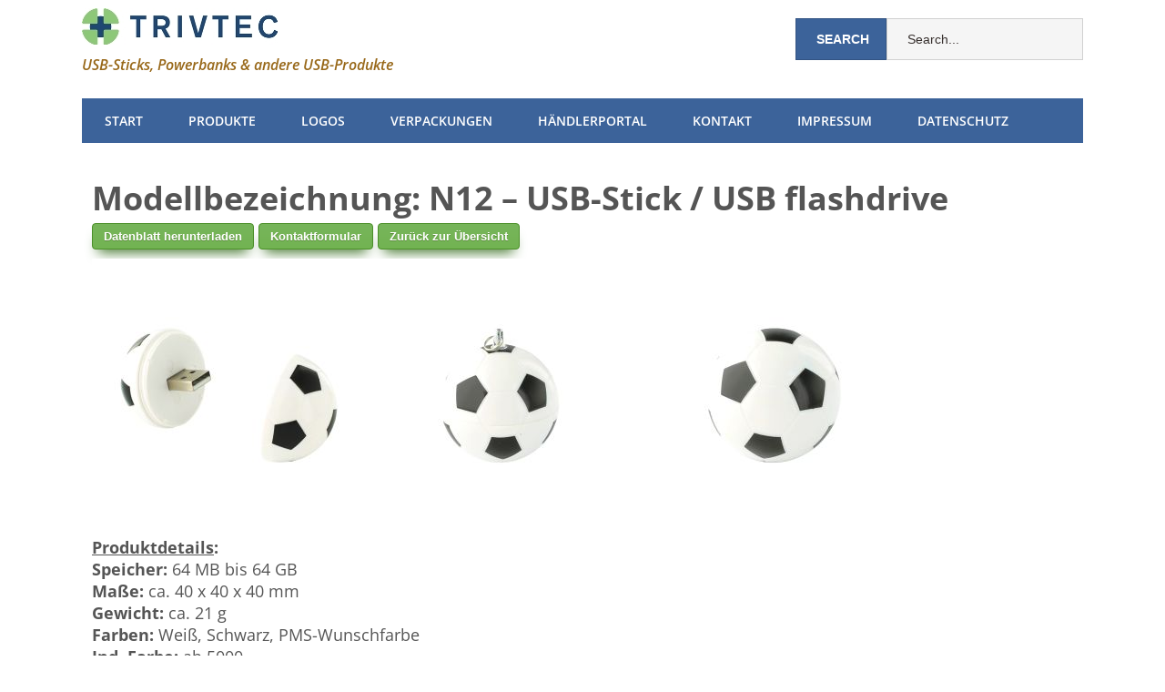

--- FILE ---
content_type: text/html; charset=UTF-8
request_url: https://trivtec-shop.de/portfolio/n12-usb-stick/
body_size: 14359
content:
<!DOCTYPE html>
<!--[if lt IE 7 ]><html class="ie ie6"> <![endif]-->
<!--[if IE 7 ]><html class="ie ie7"> <![endif]-->
<!--[if IE 8 ]><html class="ie ie8"> <![endif]-->
<!--[if IE 9 ]><html class="ie ie9"> <![endif]-->
<!--[if (gte IE 9)|!(IE)]><!--><html><!--<![endif]-->
	<head>
		<meta name='robots' content='index, follow, max-image-preview:large, max-snippet:-1, max-video-preview:-1' />
	<style>img:is([sizes="auto" i], [sizes^="auto," i]) { contain-intrinsic-size: 3000px 1500px }</style>
			<meta charset="UTF-8" />
		<meta name="viewport" content="width=device-width, initial-scale=1.0, maximum-scale=1.0, user-scalable=no" />
	
	<!-- This site is optimized with the Yoast SEO plugin v26.3 - https://yoast.com/wordpress/plugins/seo/ -->
	<title>N12 USB-Stick - TRIVTEC GmbH</title>
	<link rel="canonical" href="https://trivtec-shop.de/portfolio/n12-usb-stick/" />
	<meta property="og:locale" content="de_DE" />
	<meta property="og:type" content="article" />
	<meta property="og:title" content="N12 USB-Stick - TRIVTEC GmbH" />
	<meta property="og:description" content="USB-Stick in Fußballform mit abschraubbarer Kappe und Öse zum Befestigen an einem Schlüsselbund. . Ein USB-Stick mit 64 MB bis 64 GB" />
	<meta property="og:url" content="https://trivtec-shop.de/portfolio/n12-usb-stick/" />
	<meta property="og:site_name" content="TRIVTEC GmbH" />
	<meta property="article:modified_time" content="2024-02-19T11:00:01+00:00" />
	<meta property="og:image" content="https://trivtec-shop.de/wp-content/uploads/2024/02/N12-2-1_300x300_mini.jpg" />
	<meta property="og:image:width" content="300" />
	<meta property="og:image:height" content="300" />
	<meta property="og:image:type" content="image/jpeg" />
	<meta name="twitter:label1" content="Geschätzte Lesezeit" />
	<meta name="twitter:data1" content="1 Minute" />
	<script type="application/ld+json" class="yoast-schema-graph">{"@context":"https://schema.org","@graph":[{"@type":"WebPage","@id":"https://trivtec-shop.de/portfolio/n12-usb-stick/","url":"https://trivtec-shop.de/portfolio/n12-usb-stick/","name":"N12 USB-Stick - TRIVTEC GmbH","isPartOf":{"@id":"https://trivtec-shop.de/#website"},"primaryImageOfPage":{"@id":"https://trivtec-shop.de/portfolio/n12-usb-stick/#primaryimage"},"image":{"@id":"https://trivtec-shop.de/portfolio/n12-usb-stick/#primaryimage"},"thumbnailUrl":"https://trivtec-shop.de/wp-content/uploads/2024/02/N12-2-1_300x300_mini.jpg","datePublished":"2024-02-19T11:00:00+00:00","dateModified":"2024-02-19T11:00:01+00:00","breadcrumb":{"@id":"https://trivtec-shop.de/portfolio/n12-usb-stick/#breadcrumb"},"inLanguage":"de","potentialAction":[{"@type":"ReadAction","target":["https://trivtec-shop.de/portfolio/n12-usb-stick/"]}]},{"@type":"ImageObject","inLanguage":"de","@id":"https://trivtec-shop.de/portfolio/n12-usb-stick/#primaryimage","url":"https://trivtec-shop.de/wp-content/uploads/2024/02/N12-2-1_300x300_mini.jpg","contentUrl":"https://trivtec-shop.de/wp-content/uploads/2024/02/N12-2-1_300x300_mini.jpg","width":300,"height":300},{"@type":"BreadcrumbList","@id":"https://trivtec-shop.de/portfolio/n12-usb-stick/#breadcrumb","itemListElement":[{"@type":"ListItem","position":1,"name":"Home","item":"https://trivtec-shop.de/"},{"@type":"ListItem","position":2,"name":"N12 USB-Stick"}]},{"@type":"WebSite","@id":"https://trivtec-shop.de/#website","url":"https://trivtec-shop.de/","name":"TRIVTEC GmbH","description":"USB-Sticks, Powerbanks &amp; andere USB-Produkte","potentialAction":[{"@type":"SearchAction","target":{"@type":"EntryPoint","urlTemplate":"https://trivtec-shop.de/?s={search_term_string}"},"query-input":{"@type":"PropertyValueSpecification","valueRequired":true,"valueName":"search_term_string"}}],"inLanguage":"de"}]}</script>
	<!-- / Yoast SEO plugin. -->



<link rel="alternate" type="application/rss+xml" title="TRIVTEC GmbH &raquo; Feed" href="https://trivtec-shop.de/feed/" />
<link rel="alternate" type="application/rss+xml" title="TRIVTEC GmbH &raquo; Kommentar-Feed" href="https://trivtec-shop.de/comments/feed/" />
<link id='omgf-preload-0' rel='preload' href='//trivtec-shop.de/wp-content/uploads/omgf/open-sans-web-font/open-sans-italic-latin-ext.woff2?ver=1660718917' as='font' type='font/woff2' crossorigin />
<link id='omgf-preload-1' rel='preload' href='//trivtec-shop.de/wp-content/uploads/omgf/open-sans-web-font/open-sans-italic-latin.woff2?ver=1660718917' as='font' type='font/woff2' crossorigin />
<link id='omgf-preload-2' rel='preload' href='//trivtec-shop.de/wp-content/uploads/omgf/open-sans-web-font/open-sans-normal-latin-ext.woff2?ver=1660718917' as='font' type='font/woff2' crossorigin />
<link id='omgf-preload-3' rel='preload' href='//trivtec-shop.de/wp-content/uploads/omgf/open-sans-web-font/open-sans-normal-latin.woff2?ver=1660718917' as='font' type='font/woff2' crossorigin />
<script type="text/javascript">
/* <![CDATA[ */
window._wpemojiSettings = {"baseUrl":"https:\/\/s.w.org\/images\/core\/emoji\/16.0.1\/72x72\/","ext":".png","svgUrl":"https:\/\/s.w.org\/images\/core\/emoji\/16.0.1\/svg\/","svgExt":".svg","source":{"concatemoji":"https:\/\/trivtec-shop.de\/wp-includes\/js\/wp-emoji-release.min.js?ver=6.8.3"}};
/*! This file is auto-generated */
!function(s,n){var o,i,e;function c(e){try{var t={supportTests:e,timestamp:(new Date).valueOf()};sessionStorage.setItem(o,JSON.stringify(t))}catch(e){}}function p(e,t,n){e.clearRect(0,0,e.canvas.width,e.canvas.height),e.fillText(t,0,0);var t=new Uint32Array(e.getImageData(0,0,e.canvas.width,e.canvas.height).data),a=(e.clearRect(0,0,e.canvas.width,e.canvas.height),e.fillText(n,0,0),new Uint32Array(e.getImageData(0,0,e.canvas.width,e.canvas.height).data));return t.every(function(e,t){return e===a[t]})}function u(e,t){e.clearRect(0,0,e.canvas.width,e.canvas.height),e.fillText(t,0,0);for(var n=e.getImageData(16,16,1,1),a=0;a<n.data.length;a++)if(0!==n.data[a])return!1;return!0}function f(e,t,n,a){switch(t){case"flag":return n(e,"\ud83c\udff3\ufe0f\u200d\u26a7\ufe0f","\ud83c\udff3\ufe0f\u200b\u26a7\ufe0f")?!1:!n(e,"\ud83c\udde8\ud83c\uddf6","\ud83c\udde8\u200b\ud83c\uddf6")&&!n(e,"\ud83c\udff4\udb40\udc67\udb40\udc62\udb40\udc65\udb40\udc6e\udb40\udc67\udb40\udc7f","\ud83c\udff4\u200b\udb40\udc67\u200b\udb40\udc62\u200b\udb40\udc65\u200b\udb40\udc6e\u200b\udb40\udc67\u200b\udb40\udc7f");case"emoji":return!a(e,"\ud83e\udedf")}return!1}function g(e,t,n,a){var r="undefined"!=typeof WorkerGlobalScope&&self instanceof WorkerGlobalScope?new OffscreenCanvas(300,150):s.createElement("canvas"),o=r.getContext("2d",{willReadFrequently:!0}),i=(o.textBaseline="top",o.font="600 32px Arial",{});return e.forEach(function(e){i[e]=t(o,e,n,a)}),i}function t(e){var t=s.createElement("script");t.src=e,t.defer=!0,s.head.appendChild(t)}"undefined"!=typeof Promise&&(o="wpEmojiSettingsSupports",i=["flag","emoji"],n.supports={everything:!0,everythingExceptFlag:!0},e=new Promise(function(e){s.addEventListener("DOMContentLoaded",e,{once:!0})}),new Promise(function(t){var n=function(){try{var e=JSON.parse(sessionStorage.getItem(o));if("object"==typeof e&&"number"==typeof e.timestamp&&(new Date).valueOf()<e.timestamp+604800&&"object"==typeof e.supportTests)return e.supportTests}catch(e){}return null}();if(!n){if("undefined"!=typeof Worker&&"undefined"!=typeof OffscreenCanvas&&"undefined"!=typeof URL&&URL.createObjectURL&&"undefined"!=typeof Blob)try{var e="postMessage("+g.toString()+"("+[JSON.stringify(i),f.toString(),p.toString(),u.toString()].join(",")+"));",a=new Blob([e],{type:"text/javascript"}),r=new Worker(URL.createObjectURL(a),{name:"wpTestEmojiSupports"});return void(r.onmessage=function(e){c(n=e.data),r.terminate(),t(n)})}catch(e){}c(n=g(i,f,p,u))}t(n)}).then(function(e){for(var t in e)n.supports[t]=e[t],n.supports.everything=n.supports.everything&&n.supports[t],"flag"!==t&&(n.supports.everythingExceptFlag=n.supports.everythingExceptFlag&&n.supports[t]);n.supports.everythingExceptFlag=n.supports.everythingExceptFlag&&!n.supports.flag,n.DOMReady=!1,n.readyCallback=function(){n.DOMReady=!0}}).then(function(){return e}).then(function(){var e;n.supports.everything||(n.readyCallback(),(e=n.source||{}).concatemoji?t(e.concatemoji):e.wpemoji&&e.twemoji&&(t(e.twemoji),t(e.wpemoji)))}))}((window,document),window._wpemojiSettings);
/* ]]> */
</script>
<style id='wp-emoji-styles-inline-css' type='text/css'>

	img.wp-smiley, img.emoji {
		display: inline !important;
		border: none !important;
		box-shadow: none !important;
		height: 1em !important;
		width: 1em !important;
		margin: 0 0.07em !important;
		vertical-align: -0.1em !important;
		background: none !important;
		padding: 0 !important;
	}
</style>
<link rel='stylesheet' id='wp-block-library-css' href='https://trivtec-shop.de/wp-includes/css/dist/block-library/style.min.css?ver=6.8.3' type='text/css' media='all' />
<style id='classic-theme-styles-inline-css' type='text/css'>
/*! This file is auto-generated */
.wp-block-button__link{color:#fff;background-color:#32373c;border-radius:9999px;box-shadow:none;text-decoration:none;padding:calc(.667em + 2px) calc(1.333em + 2px);font-size:1.125em}.wp-block-file__button{background:#32373c;color:#fff;text-decoration:none}
</style>
<style id='global-styles-inline-css' type='text/css'>
:root{--wp--preset--aspect-ratio--square: 1;--wp--preset--aspect-ratio--4-3: 4/3;--wp--preset--aspect-ratio--3-4: 3/4;--wp--preset--aspect-ratio--3-2: 3/2;--wp--preset--aspect-ratio--2-3: 2/3;--wp--preset--aspect-ratio--16-9: 16/9;--wp--preset--aspect-ratio--9-16: 9/16;--wp--preset--color--black: #000000;--wp--preset--color--cyan-bluish-gray: #abb8c3;--wp--preset--color--white: #ffffff;--wp--preset--color--pale-pink: #f78da7;--wp--preset--color--vivid-red: #cf2e2e;--wp--preset--color--luminous-vivid-orange: #ff6900;--wp--preset--color--luminous-vivid-amber: #fcb900;--wp--preset--color--light-green-cyan: #7bdcb5;--wp--preset--color--vivid-green-cyan: #00d084;--wp--preset--color--pale-cyan-blue: #8ed1fc;--wp--preset--color--vivid-cyan-blue: #0693e3;--wp--preset--color--vivid-purple: #9b51e0;--wp--preset--gradient--vivid-cyan-blue-to-vivid-purple: linear-gradient(135deg,rgba(6,147,227,1) 0%,rgb(155,81,224) 100%);--wp--preset--gradient--light-green-cyan-to-vivid-green-cyan: linear-gradient(135deg,rgb(122,220,180) 0%,rgb(0,208,130) 100%);--wp--preset--gradient--luminous-vivid-amber-to-luminous-vivid-orange: linear-gradient(135deg,rgba(252,185,0,1) 0%,rgba(255,105,0,1) 100%);--wp--preset--gradient--luminous-vivid-orange-to-vivid-red: linear-gradient(135deg,rgba(255,105,0,1) 0%,rgb(207,46,46) 100%);--wp--preset--gradient--very-light-gray-to-cyan-bluish-gray: linear-gradient(135deg,rgb(238,238,238) 0%,rgb(169,184,195) 100%);--wp--preset--gradient--cool-to-warm-spectrum: linear-gradient(135deg,rgb(74,234,220) 0%,rgb(151,120,209) 20%,rgb(207,42,186) 40%,rgb(238,44,130) 60%,rgb(251,105,98) 80%,rgb(254,248,76) 100%);--wp--preset--gradient--blush-light-purple: linear-gradient(135deg,rgb(255,206,236) 0%,rgb(152,150,240) 100%);--wp--preset--gradient--blush-bordeaux: linear-gradient(135deg,rgb(254,205,165) 0%,rgb(254,45,45) 50%,rgb(107,0,62) 100%);--wp--preset--gradient--luminous-dusk: linear-gradient(135deg,rgb(255,203,112) 0%,rgb(199,81,192) 50%,rgb(65,88,208) 100%);--wp--preset--gradient--pale-ocean: linear-gradient(135deg,rgb(255,245,203) 0%,rgb(182,227,212) 50%,rgb(51,167,181) 100%);--wp--preset--gradient--electric-grass: linear-gradient(135deg,rgb(202,248,128) 0%,rgb(113,206,126) 100%);--wp--preset--gradient--midnight: linear-gradient(135deg,rgb(2,3,129) 0%,rgb(40,116,252) 100%);--wp--preset--font-size--small: 13px;--wp--preset--font-size--medium: 20px;--wp--preset--font-size--large: 36px;--wp--preset--font-size--x-large: 42px;--wp--preset--spacing--20: 0.44rem;--wp--preset--spacing--30: 0.67rem;--wp--preset--spacing--40: 1rem;--wp--preset--spacing--50: 1.5rem;--wp--preset--spacing--60: 2.25rem;--wp--preset--spacing--70: 3.38rem;--wp--preset--spacing--80: 5.06rem;--wp--preset--shadow--natural: 6px 6px 9px rgba(0, 0, 0, 0.2);--wp--preset--shadow--deep: 12px 12px 50px rgba(0, 0, 0, 0.4);--wp--preset--shadow--sharp: 6px 6px 0px rgba(0, 0, 0, 0.2);--wp--preset--shadow--outlined: 6px 6px 0px -3px rgba(255, 255, 255, 1), 6px 6px rgba(0, 0, 0, 1);--wp--preset--shadow--crisp: 6px 6px 0px rgba(0, 0, 0, 1);}:where(.is-layout-flex){gap: 0.5em;}:where(.is-layout-grid){gap: 0.5em;}body .is-layout-flex{display: flex;}.is-layout-flex{flex-wrap: wrap;align-items: center;}.is-layout-flex > :is(*, div){margin: 0;}body .is-layout-grid{display: grid;}.is-layout-grid > :is(*, div){margin: 0;}:where(.wp-block-columns.is-layout-flex){gap: 2em;}:where(.wp-block-columns.is-layout-grid){gap: 2em;}:where(.wp-block-post-template.is-layout-flex){gap: 1.25em;}:where(.wp-block-post-template.is-layout-grid){gap: 1.25em;}.has-black-color{color: var(--wp--preset--color--black) !important;}.has-cyan-bluish-gray-color{color: var(--wp--preset--color--cyan-bluish-gray) !important;}.has-white-color{color: var(--wp--preset--color--white) !important;}.has-pale-pink-color{color: var(--wp--preset--color--pale-pink) !important;}.has-vivid-red-color{color: var(--wp--preset--color--vivid-red) !important;}.has-luminous-vivid-orange-color{color: var(--wp--preset--color--luminous-vivid-orange) !important;}.has-luminous-vivid-amber-color{color: var(--wp--preset--color--luminous-vivid-amber) !important;}.has-light-green-cyan-color{color: var(--wp--preset--color--light-green-cyan) !important;}.has-vivid-green-cyan-color{color: var(--wp--preset--color--vivid-green-cyan) !important;}.has-pale-cyan-blue-color{color: var(--wp--preset--color--pale-cyan-blue) !important;}.has-vivid-cyan-blue-color{color: var(--wp--preset--color--vivid-cyan-blue) !important;}.has-vivid-purple-color{color: var(--wp--preset--color--vivid-purple) !important;}.has-black-background-color{background-color: var(--wp--preset--color--black) !important;}.has-cyan-bluish-gray-background-color{background-color: var(--wp--preset--color--cyan-bluish-gray) !important;}.has-white-background-color{background-color: var(--wp--preset--color--white) !important;}.has-pale-pink-background-color{background-color: var(--wp--preset--color--pale-pink) !important;}.has-vivid-red-background-color{background-color: var(--wp--preset--color--vivid-red) !important;}.has-luminous-vivid-orange-background-color{background-color: var(--wp--preset--color--luminous-vivid-orange) !important;}.has-luminous-vivid-amber-background-color{background-color: var(--wp--preset--color--luminous-vivid-amber) !important;}.has-light-green-cyan-background-color{background-color: var(--wp--preset--color--light-green-cyan) !important;}.has-vivid-green-cyan-background-color{background-color: var(--wp--preset--color--vivid-green-cyan) !important;}.has-pale-cyan-blue-background-color{background-color: var(--wp--preset--color--pale-cyan-blue) !important;}.has-vivid-cyan-blue-background-color{background-color: var(--wp--preset--color--vivid-cyan-blue) !important;}.has-vivid-purple-background-color{background-color: var(--wp--preset--color--vivid-purple) !important;}.has-black-border-color{border-color: var(--wp--preset--color--black) !important;}.has-cyan-bluish-gray-border-color{border-color: var(--wp--preset--color--cyan-bluish-gray) !important;}.has-white-border-color{border-color: var(--wp--preset--color--white) !important;}.has-pale-pink-border-color{border-color: var(--wp--preset--color--pale-pink) !important;}.has-vivid-red-border-color{border-color: var(--wp--preset--color--vivid-red) !important;}.has-luminous-vivid-orange-border-color{border-color: var(--wp--preset--color--luminous-vivid-orange) !important;}.has-luminous-vivid-amber-border-color{border-color: var(--wp--preset--color--luminous-vivid-amber) !important;}.has-light-green-cyan-border-color{border-color: var(--wp--preset--color--light-green-cyan) !important;}.has-vivid-green-cyan-border-color{border-color: var(--wp--preset--color--vivid-green-cyan) !important;}.has-pale-cyan-blue-border-color{border-color: var(--wp--preset--color--pale-cyan-blue) !important;}.has-vivid-cyan-blue-border-color{border-color: var(--wp--preset--color--vivid-cyan-blue) !important;}.has-vivid-purple-border-color{border-color: var(--wp--preset--color--vivid-purple) !important;}.has-vivid-cyan-blue-to-vivid-purple-gradient-background{background: var(--wp--preset--gradient--vivid-cyan-blue-to-vivid-purple) !important;}.has-light-green-cyan-to-vivid-green-cyan-gradient-background{background: var(--wp--preset--gradient--light-green-cyan-to-vivid-green-cyan) !important;}.has-luminous-vivid-amber-to-luminous-vivid-orange-gradient-background{background: var(--wp--preset--gradient--luminous-vivid-amber-to-luminous-vivid-orange) !important;}.has-luminous-vivid-orange-to-vivid-red-gradient-background{background: var(--wp--preset--gradient--luminous-vivid-orange-to-vivid-red) !important;}.has-very-light-gray-to-cyan-bluish-gray-gradient-background{background: var(--wp--preset--gradient--very-light-gray-to-cyan-bluish-gray) !important;}.has-cool-to-warm-spectrum-gradient-background{background: var(--wp--preset--gradient--cool-to-warm-spectrum) !important;}.has-blush-light-purple-gradient-background{background: var(--wp--preset--gradient--blush-light-purple) !important;}.has-blush-bordeaux-gradient-background{background: var(--wp--preset--gradient--blush-bordeaux) !important;}.has-luminous-dusk-gradient-background{background: var(--wp--preset--gradient--luminous-dusk) !important;}.has-pale-ocean-gradient-background{background: var(--wp--preset--gradient--pale-ocean) !important;}.has-electric-grass-gradient-background{background: var(--wp--preset--gradient--electric-grass) !important;}.has-midnight-gradient-background{background: var(--wp--preset--gradient--midnight) !important;}.has-small-font-size{font-size: var(--wp--preset--font-size--small) !important;}.has-medium-font-size{font-size: var(--wp--preset--font-size--medium) !important;}.has-large-font-size{font-size: var(--wp--preset--font-size--large) !important;}.has-x-large-font-size{font-size: var(--wp--preset--font-size--x-large) !important;}
:where(.wp-block-post-template.is-layout-flex){gap: 1.25em;}:where(.wp-block-post-template.is-layout-grid){gap: 1.25em;}
:where(.wp-block-columns.is-layout-flex){gap: 2em;}:where(.wp-block-columns.is-layout-grid){gap: 2em;}
:root :where(.wp-block-pullquote){font-size: 1.5em;line-height: 1.6;}
</style>
<link rel='stylesheet' id='cpsh-shortcodes-css' href='https://trivtec-shop.de/wp-content/plugins/column-shortcodes//assets/css/shortcodes.css?ver=1.0.1' type='text/css' media='all' />
<link rel='stylesheet' id='contact-form-7-css' href='https://trivtec-shop.de/wp-content/plugins/contact-form-7/includes/css/styles.css?ver=6.1.3' type='text/css' media='all' />
<link rel='stylesheet' id='go-portfolio-magnific-popup-styles-css' href='https://trivtec-shop.de/wp-content/plugins/go_portfolio/assets/plugins/magnific-popup/magnific-popup.css?ver=1.6.1' type='text/css' media='all' />
<link rel='stylesheet' id='go-portfolio-styles-css' href='https://trivtec-shop.de/wp-content/plugins/go_portfolio/assets/css/go_portfolio_styles.css?ver=1.6.1' type='text/css' media='all' />
<link rel='stylesheet' id='minimize-css' href='https://trivtec-shop.de/wp-content/themes/minimize/style.css?ver=2.4.3' type='text/css' media='all' />
<link rel='stylesheet' id='open-sans-web-font-css' href='//trivtec-shop.de/wp-content/uploads/omgf/open-sans-web-font/open-sans-web-font.css?ver=1660718917' type='text/css' media='all' />
<link rel='stylesheet' id='minimize-slocum-blue-css' href='https://trivtec-shop.de/wp-content/themes/minimize/css/slocum-blue.css?ver=6.8.3' type='text/css' media='all' />
<link rel='stylesheet' id='slb_core-css' href='https://trivtec-shop.de/wp-content/plugins/simple-lightbox/client/css/app.css?ver=2.9.4' type='text/css' media='all' />
<script type="text/javascript" src="https://trivtec-shop.de/wp-includes/js/jquery/jquery.min.js?ver=3.7.1" id="jquery-core-js"></script>
<script type="text/javascript" src="https://trivtec-shop.de/wp-includes/js/jquery/jquery-migrate.min.js?ver=3.4.1" id="jquery-migrate-js"></script>
<link rel="https://api.w.org/" href="https://trivtec-shop.de/wp-json/" /><link rel="EditURI" type="application/rsd+xml" title="RSD" href="https://trivtec-shop.de/xmlrpc.php?rsd" />
<meta name="generator" content="WordPress 6.8.3" />
<link rel='shortlink' href='https://trivtec-shop.de/?p=38356' />
<link rel="alternate" title="oEmbed (JSON)" type="application/json+oembed" href="https://trivtec-shop.de/wp-json/oembed/1.0/embed?url=https%3A%2F%2Ftrivtec-shop.de%2Fportfolio%2Fn12-usb-stick%2F" />
<link rel="alternate" title="oEmbed (XML)" type="text/xml+oembed" href="https://trivtec-shop.de/wp-json/oembed/1.0/embed?url=https%3A%2F%2Ftrivtec-shop.de%2Fportfolio%2Fn12-usb-stick%2F&#038;format=xml" />
<!-- start Simple Custom CSS and JS -->
<style type="text/css">
</style>
<!-- end Simple Custom CSS and JS -->
<!-- start Simple Custom CSS and JS -->
<style type="text/css">
/* Add your CSS code here.
                     
For example:
.example {
    color: red;
}

For brushing up on your CSS knowledge, check out http://www.w3schools.com/css/css_syntax.asp

End of comment */ 

input[type=number], select {
  direction: rtl;
  border : 0px;
  height : 30px;
  padding-right : 10px;
  color: #fff;
  background: rgba(141,200,120,0.5);
  font-weight: 700;
  max-width : 80px;
}
  
.page-title {
   display :none !important; 
}

.post-title-wrap {
   display :none !important; 
}

.post-footer {
   display :none !important; 
}

.comments-container {
   display :none !important; 
}

.next-posts{
   display: none !important; 
}

.previous-posts{
   display: none !important; 
}


#post-author {
   display :none !important; 
}


.post-image {
   display :none !important; 
}

.own_start_cont {
	font-size: .8em;
	margin-bottom: 25px;
	TEXT-ALIGN: justify;
}

.ownpicgrid {
/* hier koennen die bilder auf den Detailseiten gestylt werden */
	margin-top: 10px;
}

.own_right_link {
	float: right;
	position: relative;
	z-index: 1000;
}

.own_btn {
	-moz-box-shadow: 0px 10px 14px -7px #3e7327;
	-webkit-box-shadow: 0px 10px 14px -7px #3e7327;
	box-shadow: 0px 10px 14px -7px #3e7327;
	background:-webkit-gradient(linear, left top, left bottom, color-stop(0.05, #77b55a), color-stop(1, #72b352));
	background:-moz-linear-gradient(top, #77b55a 5%, #72b352 100%);
	background:-webkit-linear-gradient(top, #77b55a 5%, #72b352 100%);
	background:-o-linear-gradient(top, #77b55a 5%, #72b352 100%);
	background:-ms-linear-gradient(top, #77b55a 5%, #72b352 100%);
	background:linear-gradient(to bottom, #77b55a 5%, #72b352 100%);
	filter:progid:DXImageTransform.Microsoft.gradient(startColorstr='#77b55a', endColorstr='#72b352',GradientType=0);
	background-color:#77b55a !important;
	-moz-border-radius:4px;
	-webkit-border-radius:4px;
	border-radius:4px;
	border:1px solid #4b8f29;
	display:inline-block;
	cursor:pointer;
	color:#ffffff !important;
	font-family:Arial;
	font-size:13px;
	font-weight:bold;
	padding:6px 12px;
	text-decoration:none;
	text-shadow:0px 1px 0px #5b8a3c;
    margin-right :5px;
}
.own_btn:hover {
	background:-webkit-gradient(linear, left top, left bottom, color-stop(0.05, #72b352), color-stop(1, #77b55a));
	background:-moz-linear-gradient(top, #72b352 5%, #77b55a 100%);
	background:-webkit-linear-gradient(top, #72b352 5%, #77b55a 100%);
	background:-o-linear-gradient(top, #72b352 5%, #77b55a 100%);
	background:-ms-linear-gradient(top, #72b352 5%, #77b55a 100%);
	background:linear-gradient(to bottom, #72b352 5%, #77b55a 100%);
	filter:progid:DXImageTransform.Microsoft.gradient(startColorstr='#72b352', endColorstr='#77b55a',GradientType=0);
	background-color:#72b352;
}
.own_btn:active {
	position:relative;
	top:1px;
}

.own_pic_right{

float:right !important;

}

.gw-gopf-pagination-load-more {
	background: #8DC878 !important;
	font-size: 1.5em !important;
	padding: 10px !important;
}

.wpcf7-submit {
    margin-right: 5px !important;
	padding-top: 2px;
	padding-left: 10px;
	padding-right: 10px;
	padding-bottom: 2px;
	color: #fff !important;
	background: #8DC878;
	font-weight: 700;
	text-decoration: none !important;  
}

/* Search Form */
#searchform input{
    margin-top: 20px;
    font-size: 14px;
    /*height: 25px;*/
    width: 170px;
    color: #555;
    padding: 1em 2%;
    float: right;
    border: 1px solid;
    border-color: #362f2d;
    border-color: rgba(0, 0, 0, .15);
    -webkit-transition: all .3s ease-in-out;
    -moz-transition: all .3s ease-in-out;
    -ms-transition: all .3s ease-in-out;
    -o-transition: all .3s ease-in-out;
    transition: all .3s ease-in-out;
}

#searchform input.submit {
    margin-top: 20px;
    width: 100px;
    /*height: 25px;*/
    font-size: 14px;
    font-weight: 700;
    text-transform: uppercase;
    color: #fff;
    cursor: pointer;
    float: right;
}

section.footer-widget {
    background: #fff none repeat scroll 0 0;
    border: 0px !important;
    box-shadow: 0 0 1px 1px rgba(255, 255, 255, 0.2) !important;
}

</style>
<!-- end Simple Custom CSS and JS -->
<style type="text/css" id="custom-background-css">
body.custom-background { background-color: #ffffff; }
</style>
			<style type="text/css" id="minimize-theme-customizer">
			/* Content Color */
			article.content, footer.post-footer, #post-author {
				color: #555555;
			}
		</style>
		</head>

	<body data-rsssl=1 lang="de" class="wp-singular portfolio-template-default single single-portfolio postid-38356 custom-background wp-theme-minimize cols-1">
	<!-- Header	-->
		<header id="header" class="cf">
				<!-- Logo	-->
			<section class="logo-box">
						<p id="title" class="site-title site-title-logo has-logo">
			<a href="https://trivtec-shop.de" title="TRIVTEC GmbH">
				<img width="215" height="40" src="https://trivtec-shop.de/wp-content/uploads/2015/09/Logo_TRIVTEC_ohne_claim_web.jpg?x69054" class="attachment-full size-full" alt="" decoding="async" />			</a>
		</p>
							<p id="slogan" class="slogan ">
			USB-Sticks, Powerbanks &amp; andere USB-Produkte		</p>
				</section>
        <form class="cf" role="search" method="get" id="searchform" action="https://trivtec-shop.de/">
    <section>
        <input type="text" value="" name="s" id="s" placeholder="Search..." />
        <input type="submit" id="searchsubmit" class="submit" value="Search" />
    </section>
</form>	<!--  nav options	-->
			<aside class="nav-options">
				<section class="header-cta-container header-call-to-action no-widgets">
									</section>
			</aside>
			<section class="clear"></section>

	<!-- main nav	-->
			<nav class="primary-nav-container">
				<button class="primary-nav-button"><img src="https://trivtec-shop.de/wp-content/themes/minimize/images/menu-icon-large.png?x69054" alt="Toggle Navigation" />Navigation</button>
				<ul id="primary-nav" class="primary-nav menu"><li id="menu-item-17076" class="menu-item menu-item-type-post_type menu-item-object-page menu-item-home menu-item-17076"><a href="https://trivtec-shop.de/">Start</a></li>
<li id="menu-item-18762" class="menu-item menu-item-type-custom menu-item-object-custom menu-item-has-children menu-item-18762"><a href="https://trivtec-shop.de/fullportfolio/">Produkte</a>
<ul class="sub-menu">
	<li id="menu-item-31575" class="menu-item menu-item-type-post_type menu-item-object-page menu-item-31575"><a href="https://trivtec-shop.de/recherche-liste/">Recherche-Liste</a></li>
	<li id="menu-item-18763" class="menu-item menu-item-type-custom menu-item-object-custom menu-item-18763"><a target="_blank" href="https://trivtec-shop.de/nav_portfolio/usbfix/">USBfix abheftbar</a></li>
	<li id="menu-item-1900" class="menu-item menu-item-type-post_type menu-item-object-page menu-item-has-children menu-item-1900"><a href="https://trivtec-shop.de/usb-sticks/">USB-Sticks</a>
	<ul class="sub-menu">
		<li id="menu-item-18765" class="menu-item menu-item-type-custom menu-item-object-custom menu-item-18765"><a href="https://trivtec-shop.de/nav_portfolio/usb-sticks/">Alle Modelle</a></li>
		<li id="menu-item-18764" class="menu-item menu-item-type-custom menu-item-object-custom menu-item-18764"><a target="_blank" href="http://usbfix.de">USBfix abheftbar</a></li>
		<li id="menu-item-5779" class="menu-item menu-item-type-custom menu-item-object-custom menu-item-5779"><a href="https://trivtec-shop.de/usb-sticks_karten/" title="USB-Sticks-Kartenmodelle">USB &#8211; Karten</a></li>
		<li id="menu-item-5780" class="menu-item menu-item-type-custom menu-item-object-custom menu-item-5780"><a href="https://trivtec-shop.de/usb-sticks_sonderanfertigungen/" title="USB-Sticks-Sonderanfertigung">Sonderanfertigung</a></li>
		<li id="menu-item-5764" class="menu-item menu-item-type-custom menu-item-object-custom menu-item-5764"><a href="https://trivtec-shop.de/usb-sticks_recycle/" title="USB-Sticks-aus-biologisch-abbaubarem-Kunststof">Öko USB &#8211; Sticks</a></li>
	</ul>
</li>
	<li id="menu-item-31565" class="menu-item menu-item-type-post_type menu-item-object-nav_portfolio menu-item-31565"><a href="https://trivtec-shop.de/nav_portfolio/datenservice/">Kopier- und Datenservice</a></li>
	<li id="menu-item-8114" class="menu-item menu-item-type-post_type menu-item-object-page menu-item-8114"><a href="https://trivtec-shop.de/powerbanks/">Powerbanks</a></li>
	<li id="menu-item-4605" class="menu-item menu-item-type-post_type menu-item-object-page menu-item-has-children menu-item-4605"><a href="https://trivtec-shop.de/usb-sticks/">Gesamtes Sortiment</a>
	<ul class="sub-menu">
		<li id="menu-item-5768" class="menu-item menu-item-type-custom menu-item-object-custom menu-item-5768"><a href="https://trivtec-shop.de/usb-sticks_kunststoff/" title="USB-Sticks-Kunststoffmodelle">Kunststoffmodelle</a></li>
		<li id="menu-item-5770" class="menu-item menu-item-type-custom menu-item-object-custom menu-item-5770"><a href="https://trivtec-shop.de/usb-sticks_leder/" title="USB-Sticks-Ledermodelle">Ledermodelle</a></li>
		<li id="menu-item-5771" class="menu-item menu-item-type-custom menu-item-object-custom menu-item-5771"><a href="https://trivtec-shop.de/usb-sticks_holz/" title="USB-Sticks-Holzmodelle">Holzmodelle</a></li>
		<li id="menu-item-5769" class="menu-item menu-item-type-custom menu-item-object-custom menu-item-5769"><a href="https://trivtec-shop.de/usb-sticks_metall/" title="USB-Sticks-Metallmodelle">Metallmodelle</a></li>
	</ul>
</li>
	<li id="menu-item-5767" class="menu-item menu-item-type-custom menu-item-object-custom menu-item-5767"><a href="https://trivtec-shop.de/usb-sticks_neuheiten/" title="USB-Sticks-neue-Modelle">Neuheiten</a></li>
	<li id="menu-item-5774" class="menu-item menu-item-type-custom menu-item-object-custom menu-item-5774"><a href="https://trivtec-shop.de/usb-sticks_topseller/" title="USB-Sticks-Topseller">Topseller</a></li>
	<li id="menu-item-5765" class="menu-item menu-item-type-custom menu-item-object-custom menu-item-5765"><a href="https://trivtec-shop.de/usb-sticks_guenstig/" title="USB-Sticks-guenstige-Modelle">Günstige Modelle</a></li>
	<li id="menu-item-6732" class="menu-item menu-item-type-post_type menu-item-object-page menu-item-6732"><a href="https://trivtec-shop.de/usb-sticks_verschluesselung/" title="Verschluesselung">Verschlüsselung</a></li>
	<li id="menu-item-5772" class="menu-item menu-item-type-custom menu-item-object-custom menu-item-has-children menu-item-5772"><a href="https://trivtec-shop.de/usb-sticks_design/" title="USB-Sticks-Designmodelle">Designmodelle</a>
	<ul class="sub-menu">
		<li id="menu-item-5775" class="menu-item menu-item-type-custom menu-item-object-custom menu-item-5775"><a href="https://trivtec-shop.de/usb-sticks_figuren/" title="USB-Sticks-Figurenmodelle">Figuren</a></li>
		<li id="menu-item-5778" class="menu-item menu-item-type-custom menu-item-object-custom menu-item-5778"><a href="https://trivtec-shop.de/usb-sticks_formen/" title="USB-Sticks-Formenmodelle">Formen</a></li>
		<li id="menu-item-5777" class="menu-item menu-item-type-custom menu-item-object-custom menu-item-5777"><a href="https://trivtec-shop.de/usb-sticks_kugelschreiber/" title="Kugelschreiber-mit-USB-Sticks">Kugelschreiber</a></li>
		<li id="menu-item-5776" class="menu-item menu-item-type-custom menu-item-object-custom menu-item-5776"><a href="https://trivtec-shop.de/usb-sticks_schluessel/" title="USB-Sticks-Schluesselmodelle">Schluessel</a></li>
	</ul>
</li>
</ul>
</li>
<li id="menu-item-4974" class="menu-item menu-item-type-post_type menu-item-object-page menu-item-has-children menu-item-4974"><a href="https://trivtec-shop.de/veredelung_logo/" title="USB-Stick Veredelung Logo">Logos</a>
<ul class="sub-menu">
	<li id="menu-item-4985" class="menu-item menu-item-type-post_type menu-item-object-page menu-item-4985"><a href="https://trivtec-shop.de/veredelung_druck/" title="USB-Stick Veredelung Logo Druck">Druck</a></li>
	<li id="menu-item-4984" class="menu-item menu-item-type-post_type menu-item-object-page menu-item-4984"><a href="https://trivtec-shop.de/veredelung_siebdruck/" title="USB-Stick Veredelung Logo Siebdruck">Siebdruck</a></li>
	<li id="menu-item-4983" class="menu-item menu-item-type-post_type menu-item-object-page menu-item-4983"><a href="https://trivtec-shop.de/veredelung_digitaldruck/" title="USB-Stick Veredelung Logo Digitaldruck">Digitaldruck</a></li>
	<li id="menu-item-4982" class="menu-item menu-item-type-post_type menu-item-object-page menu-item-4982"><a href="https://trivtec-shop.de/veredelung_gravur/" title="USB-Stick Veredelung Logo Gravur">Gravur</a></li>
	<li id="menu-item-4981" class="menu-item menu-item-type-post_type menu-item-object-page menu-item-4981"><a href="https://trivtec-shop.de/veredelung_lasergravur/" title="USB-Stick Veredelung Logo Lasergravur">Lasergravur</a></li>
	<li id="menu-item-4980" class="menu-item menu-item-type-post_type menu-item-object-page menu-item-4980"><a href="https://trivtec-shop.de/veredelung_praegung/" title="USB-Stick Veredelung Logo Prägung">Prägung</a></li>
	<li id="menu-item-4979" class="menu-item menu-item-type-post_type menu-item-object-page menu-item-4979"><a href="https://trivtec-shop.de/veredelung_blindpraegung/" title="USB-Stick Veredelung Logo Blindprägung">Blindprägung</a></li>
	<li id="menu-item-4978" class="menu-item menu-item-type-post_type menu-item-object-page menu-item-4978"><a href="https://trivtec-shop.de/veredelung_heisspraegung/" title="USB-Stick Veredelung Logo Heißprägung">Heißprägung</a></li>
	<li id="menu-item-4977" class="menu-item menu-item-type-post_type menu-item-object-page menu-item-4977"><a href="https://trivtec-shop.de/veredelung_reliefpraegung/" title="USB-Stick Veredelung Logo Reliefprägung">Reliefprägung</a></li>
	<li id="menu-item-4976" class="menu-item menu-item-type-post_type menu-item-object-page menu-item-4976"><a href="https://trivtec-shop.de/veredelung_aufkleber/" title="USB-Stick Veredelung Logo Aufkleber">Aufkleber</a></li>
	<li id="menu-item-4975" class="menu-item menu-item-type-post_type menu-item-object-page menu-item-4975"><a href="https://trivtec-shop.de/veredelung_doming/" title="USB-Stick Veredelung Logo Doming">Doming</a></li>
</ul>
</li>
<li id="menu-item-3517" class="menu-item menu-item-type-custom menu-item-object-custom menu-item-3517"><a href="https://trivtec-shop.de/cms/upload/downloads/Zubehoer_Verpackungen.pdf?x69054">Verpackungen</a></li>
<li id="menu-item-6999" class="menu-item menu-item-type-post_type menu-item-object-page menu-item-6999"><a href="https://trivtec-shop.de/reseller_login/" title="haendlerportal">Händlerportal</a></li>
<li id="menu-item-80" class="menu-item menu-item-type-post_type menu-item-object-page menu-item-has-children menu-item-80"><a href="https://trivtec-shop.de/kontakt/">Kontakt</a>
<ul class="sub-menu">
	<li id="menu-item-3514" class="menu-item menu-item-type-post_type menu-item-object-page menu-item-3514"><a href="https://trivtec-shop.de/kontakt/">Kontakt</a></li>
	<li id="menu-item-7270" class="menu-item menu-item-type-post_type menu-item-object-page menu-item-has-children menu-item-7270"><a href="https://trivtec-shop.de/unternehmen/">Unternehmen</a>
	<ul class="sub-menu">
		<li id="menu-item-7269" class="menu-item menu-item-type-post_type menu-item-object-page menu-item-7269"><a href="https://trivtec-shop.de/unternehmen/">Unternehmen</a></li>
		<li id="menu-item-3519" class="menu-item menu-item-type-custom menu-item-object-custom menu-item-3519"><a href="http://blog.trivtec.de/">Blog</a></li>
		<li id="menu-item-7288" class="menu-item menu-item-type-post_type menu-item-object-page menu-item-7288"><a href="https://trivtec-shop.de/referenzen/">Referenzen</a></li>
		<li id="menu-item-7260" class="menu-item menu-item-type-post_type menu-item-object-page menu-item-privacy-policy menu-item-7260"><a rel="privacy-policy" href="https://trivtec-shop.de/datenschutz/">Datenschutz</a></li>
		<li id="menu-item-7277" class="menu-item menu-item-type-post_type menu-item-object-page menu-item-7277"><a href="https://trivtec-shop.de/agb/">AGB</a></li>
	</ul>
</li>
</ul>
</li>
<li id="menu-item-35" class="menu-item menu-item-type-post_type menu-item-object-page menu-item-35"><a href="https://trivtec-shop.de/impressum/">Impressum</a></li>
<li id="menu-item-25348" class="menu-item menu-item-type-post_type menu-item-object-page menu-item-privacy-policy menu-item-25348"><a rel="privacy-policy" href="https://trivtec-shop.de/datenschutz/">Datenschutz</a></li>
</ul>			</nav>
		</header>	<section class="content-wrapper post-content single-content cf">
		<article class="content cf">
				<section class="breadcrumb">
			</section>
			
				<section id="post-38356" class="latest-post cf post-38356 portfolio type-portfolio status-publish has-post-thumbnail hentry category-design category-digitaldruck category-formen category-fussball category-hd-digitaldruck category-kunststoff category-neuheiten category-siebdruck category-staubgeschuetzt category-usb-stick category-uv-digitaldruck portfolio-cat-design portfolio-cat-digitaldruck portfolio-cat-formen portfolio-cat-fussball portfolio-cat-hd-digitaldruck portfolio-cat-kunststoff portfolio-cat-neuheiten portfolio-cat-siebdruck portfolio-cat-staubgeschuetzt portfolio-cat-usb-stick portfolio-cat-uv-digitaldruck portfolio-tag-design portfolio-tag-digitaldruck portfolio-tag-formen portfolio-tag-fussball portfolio-tag-hd-digitaldruck portfolio-tag-kunststoff portfolio-tag-neuheiten portfolio-tag-siebdruck portfolio-tag-staubgeschuetzt portfolio-tag-usb-stick portfolio-tag-uv-digitaldruck">
				<figure class="post-image min-1100x400-featured-image min-1100x400-post-image">
			<img width="300" height="300" src="https://trivtec-shop.de/wp-content/uploads/2024/02/N12-2-1_300x300_mini.jpg?x69054" class="attachment-min-1100x400 size-min-1100x400 wp-post-image" alt="" decoding="async" fetchpriority="high" srcset="https://trivtec-shop.de/wp-content/uploads/2024/02/N12-2-1_300x300_mini.jpg 300w, https://trivtec-shop.de/wp-content/uploads/2024/02/N12-2-1_300x300_mini-80x80.jpg 80w" sizes="(max-width: 300px) 100vw, 300px" />		</figure>
	
		<section class="post-title-wrap cf post-title-wrap-featured-image">
			<h1 class="post-title page-title">N12 USB-Stick</h1>
			<p class="latest-post-date">19. Februar 2024</p>
		</section>

		<div>
<h1>Modellbezeichnung: N12 &#8211; USB-Stick / USB flashdrive</h1>
</div>
<div><a class='own_btn' title='Datenblatt USB-Stick N12' href='https://trivtec-shop.de/cms/upload/usb-stick_factsheet/Datenblatt%20Modell%20N12.pdf?x69054' target='_blank' rel="noopener">Datenblatt herunterladen</a><a class='own_btn' href='https://trivtec-shop.de/?page_id=78'>Kontaktformular</a><a class='own_btn' href='https://trivtec-shop.de/usb-sticks/'>Zurück zur Übersicht</a></div>
<div class='ownpicgrid'><a href="https://xxiixx.de/usb-gallery/hrimages/N12-2-1.jpg" rel="lightbox[roadtrip]" data-slb-active="1" data-slb-asset="187873622" data-slb-group="38356"><img src='https://trivtec-shop.de/wp-content/uploads/2024/02/N12-2-1_300x300_mini.jpg?x69054' alt='Image_usb_stick_N12-0' title='N12' /></a><a href="https://xxiixx.de/usb-gallery/hrimages/N12-1-2.jpg" rel="lightbox[roadtrip]" data-slb-active="1" data-slb-asset="1981674909" data-slb-group="38356"><img src='https://trivtec-shop.de/wp-content/uploads/2024/02/N12-1-2_300x300_mini.jpg?x69054' alt='Image_usb_stick_N12-1' title='N12' /></a><a href="https://xxiixx.de/usb-gallery/hrimages/N12-2-2.jpg" rel="lightbox[roadtrip]" data-slb-active="1" data-slb-asset="1968900237" data-slb-group="38356"><img src='https://trivtec-shop.de/wp-content/uploads/2024/02/N12-2-2_300x300_mini.jpg?x69054' alt='Image_usb_stick_N12-2' title='N12' /></a></div>
<div><b><span style='text-decoration: underline;'>Produktdetails</span>:</b></br><b>Speicher: </b>64 MB bis 64 GB</br><b>Maße: </b>ca. 40 x 40 x 40 mm</br><b>Gewicht: </b>ca. 21 g</br><b>Farben: </b>Weiß&#44; Schwarz&#44; PMS-Wunschfarbe</br><b>Ind. Farbe: </b>ab 5000</br><b>Material: </b>Kunststoff</br><b>Veredelungsarten: </b>Siebdruck&#44; Digitaldruck&#44; UV-Digitaldruck&#44; HD-Digitaldruck</br><b>Veredelungsflächen: </b>ca. 11 x 6 mm Pro Position 22 x 9 mm Innenseite Links</br><b>Service: </b>Dateninstallation (löschbar oder unlöschbar)&#44; Dateninstallation_DE_L&#44; Dateninstallation_DE_U&#44; Dateninstallation_DE_+1GB&#44; Dateninstallation_DE_H&#44; Dateninstallation_DE_MD5</br><b>Mindestabnahme: </b>50</br><b>Lieferzeit: </b>3-4 Wochen</br><b>Beschreibung: </b>USB-Stick in Fußballform mit abschraubbarer Kappe und Öse zum Befestigen an einem Schlüsselbund.</br><b>Hinweis: </b>Für unsere USB-Sticks werden Speicher und Bauteile von folgenden Marken verwendet: Samsung&#44; Toshiba&#44; Hynix&#44; Micron&#44; Sandisk&#44; Chipsbank&#44; SMI&#44; Alcor&#44; Hussar etc.</br>&nbsp;</br></div>
<div class='ownpicgrid'><b><span style='text-decoration: underline;'>Weitere N12 USB-Stick Bilder</span></b>:</br></br><a href="https://xxiixx.de/usb-gallery/hrimages/N12-1-1.jpg" rel="lightbox[roadtrip]" data-slb-active="1" data-slb-asset="1651694954" data-slb-group="38356"><img src='https://trivtec-shop.de/wp-content/uploads/2024/02/N12-1-1_300x300_mini.jpg?x69054' alt='Image_usb_stick_N12-3' title='N12' /></a></div>
<p>&nbsp;<b>Kontaktformular:</b>
<div class="wpcf7 no-js" id="wpcf7-f77-p38356-o1" lang="de-DE" dir="ltr" data-wpcf7-id="77">
<div class="screen-reader-response"><p role="status" aria-live="polite" aria-atomic="true"></p> <ul></ul></div>
<form action="/portfolio/n12-usb-stick/#wpcf7-f77-p38356-o1" method="post" class="wpcf7-form init" aria-label="Kontaktformular" novalidate="novalidate" data-status="init">
<fieldset class="hidden-fields-container"><input type="hidden" name="_wpcf7" value="77" /><input type="hidden" name="_wpcf7_version" value="6.1.3" /><input type="hidden" name="_wpcf7_locale" value="de_DE" /><input type="hidden" name="_wpcf7_unit_tag" value="wpcf7-f77-p38356-o1" /><input type="hidden" name="_wpcf7_container_post" value="38356" /><input type="hidden" name="_wpcf7_posted_data_hash" value="" />
</fieldset>
<p>Sie erreichen uns über das unten stehende Kontaktformular.
</p>
<p>Alternativ erreichen Sie uns via
</p>
<p><b>Telefon: </b> +49 431 98 28 756
</p>
<p>oder
</p>
<p><b>E-Mail: </b><a href="mailto:shop@trivtec.de">shop@trivtec.de</a>
</p>
<p><b>Kontaktformular</b><b></b>
</p>
<p><span id="wpcf7-69741c967cd42-wrapper" class="wpcf7-form-control-wrap Vorname-wrap" style="display:none !important; visibility:hidden !important;"><label for="wpcf7-69741c967cd42-field" class="hp-message">Bitte lasse dieses Feld leer.</label><input id="wpcf7-69741c967cd42-field"  class="wpcf7-form-control wpcf7-text" type="text" name="Vorname" value="" size="40" tabindex="-1" autocomplete="new-password" /></span>
</p>
<p><span class="wpcf7-form-control-wrap" data-name="your-name"><input size="40" maxlength="400" class="wpcf7-form-control wpcf7-text wpcf7-validates-as-required" aria-required="true" aria-invalid="false" placeholder="Ihr Name" value="" type="text" name="your-name" /></span>
</p>
<p><span class="wpcf7-form-control-wrap" data-name="your-email"><input size="40" maxlength="400" class="wpcf7-form-control wpcf7-email wpcf7-validates-as-required wpcf7-text wpcf7-validates-as-email" aria-required="true" aria-invalid="false" placeholder="Ihre E-Mailadresse" value="" type="email" name="your-email" /></span>
</p>
<p><span class="wpcf7-form-control-wrap" data-name="Firma"><input size="40" maxlength="400" class="wpcf7-form-control wpcf7-text wpcf7-validates-as-required" aria-required="true" aria-invalid="false" placeholder="Ihr Firmenname" value="" type="text" name="Firma" /></span>
</p>
<p><span class="wpcf7-form-control-wrap" data-name="Strasse"><input size="40" maxlength="400" class="wpcf7-form-control wpcf7-text wpcf7-validates-as-required" aria-required="true" aria-invalid="false" placeholder="Strasse" value="" type="text" name="Strasse" /></span>
</p>
<p><span class="wpcf7-form-control-wrap" data-name="Hausnummer"><input size="40" maxlength="400" class="wpcf7-form-control wpcf7-text wpcf7-validates-as-required" aria-required="true" aria-invalid="false" placeholder="Hausnummer" value="" type="text" name="Hausnummer" /></span>
</p>
<p><span class="wpcf7-form-control-wrap" data-name="Plz"><input size="40" maxlength="5" minlength="5" class="wpcf7-form-control wpcf7-text wpcf7-validates-as-required" aria-required="true" aria-invalid="false" placeholder="Postleitzahl" value="" type="text" name="Plz" /></span>
</p>
<p><span class="wpcf7-form-control-wrap" data-name="Ort"><input size="40" maxlength="400" class="wpcf7-form-control wpcf7-text wpcf7-validates-as-required" aria-required="true" aria-invalid="false" placeholder="Ort" value="" type="text" name="Ort" /></span>
</p>
<p><span class="wpcf7-form-control-wrap" data-name="Land"><input size="40" maxlength="400" class="wpcf7-form-control wpcf7-text" aria-invalid="false" placeholder="Land" value="" type="text" name="Land" /></span>
</p>
<p><span class="wpcf7-form-control-wrap" data-name="Telefonnummer"><input size="40" maxlength="400" class="wpcf7-form-control wpcf7-text" aria-invalid="false" placeholder="Telefonnummer" value="" type="text" name="Telefonnummer" /></span>
</p>
<p><span class="wpcf7-form-control-wrap" data-name="your-message"><textarea cols="40" rows="10" maxlength="2000" class="wpcf7-form-control wpcf7-textarea" aria-invalid="false" placeholder="Ihre Nachricht" name="your-message"></textarea></span>
</p>
<p><input class="wpcf7-form-control wpcf7-submit has-spinner" type="submit" value="Senden" />
</p><div class="wpcf7-response-output" aria-hidden="true"></div>
</form>
</div>
</br><a class='own_btn' href='https://trivtec-shop.de/usb-sticks/'>Zurück zur Übersicht</a></br></br><a>Das Angebot dieser Seite richtet sich ausschließlich an gewerbliche Abnehmer. Preise sind daher immer zzgl. 19% Ust zu verstehen!</a></p>

		<section class="clear"></section>

		
			</section>

	<section class="after-posts-widgets no-widgets">
			</section>

	<footer class="post-footer">
					<section class="post-meta">
							<p>
			This entry was posted in <a href="https://trivtec-shop.de/category/design/" rel="category tag">Design</a>, <a href="https://trivtec-shop.de/category/digitaldruck/" rel="category tag">Digitaldruck</a>, <a href="https://trivtec-shop.de/category/formen/" rel="category tag">Formen</a>, <a href="https://trivtec-shop.de/category/fussball/" rel="category tag">Fussball</a>, <a href="https://trivtec-shop.de/category/hd-digitaldruck/" rel="category tag">HD-Digitaldruck</a>, <a href="https://trivtec-shop.de/category/kunststoff/" rel="category tag">Kunststoff</a>, <a href="https://trivtec-shop.de/category/neuheiten/" rel="category tag">Neuheiten</a>, <a href="https://trivtec-shop.de/category/siebdruck/" rel="category tag">Siebdruck</a>, <a href="https://trivtec-shop.de/category/staubgeschuetzt/" rel="category tag">Staubgeschuetzt</a>, <a href="https://trivtec-shop.de/category/usb-stick/" rel="category tag">USB-Stick</a>, <a href="https://trivtec-shop.de/category/uv-digitaldruck/" rel="category tag">UV Digitaldruck</a>.			</p>
					</section>
		
		<section id="post-author">
			<figure class="author-avatar">
				<img alt='' src='https://secure.gravatar.com/avatar/53fa1bdf0c42eb590f03f0a3082ead91739472d194ea62f9ee8b828534188f46?s=148&#038;d=mm&#038;r=g' srcset='https://secure.gravatar.com/avatar/53fa1bdf0c42eb590f03f0a3082ead91739472d194ea62f9ee8b828534188f46?s=296&#038;d=mm&#038;r=g 2x' class='avatar avatar-148 photo' height='148' width='148' decoding='async'/>			</figure>
			<h4>TRIVTEC</h4>
			<p></p>
			<a href="https://trivtec-shop.de/author/trivtec/">View more posts from this author</a>
		</section>

				<section class="single-post-navigation post-navigation">
			<section class="previous-posts">
				<a href="https://trivtec-shop.de/portfolio/r46-usb-stick/" rel="next">&laquo; R46 USB-Stick</a>			</section>
			<section class="next-posts">
				<a href="https://trivtec-shop.de/portfolio/n10-usb-stick/" rel="prev">N10 USB-Stick &raquo;</a>			</section>
		</section>
		</footer>

			<section class="clear"></section>

			
<section id="comments-container" class="comments-container post-comments post-comments-container cf comments-container-no-comments">
	<section id="comments" class="comments-area no-comments">
		
		<section class="clear"></section>

			</section>
</section>		</article>

			</section>

	<section class="clear"></section>

	<!-- Footer -->
		<footer id="footer">	
			<section class="footer-widgets-container">
				<section class="footer-widgets widgets">
					<section id="footer-widget-sds-social-media-widget-3" class="widget footer-widget widget-sds-social-media sds-social-media-widget">			<section class="social-media-icons">
						</section>
		</section>				</section>
			</section>

			<nav>
							</nav>

			<section class="copyright-area widgets">
				<section id="copyright-area-widget-text-2" class="widget copyright-area copyright-area-widget widget_text">			<div class="textwidget"><a href="https://trivtec-shop.de/impressum/" target="_blank">Impressum</a></div>
		</section>			</section>

			<p class="copyright">
						<span class="site-copyright">
			Copyright &copy; 2026 <a href="https://trivtec-shop.de">TRIVTEC GmbH</a>. All Rights Reserved.		</span>
		<span class="slocum-credit">
			<a href="http://trivtec.de">Gestaltung , Test</a>		</span>
				</p>
		</footer>

		<script type="speculationrules">
{"prefetch":[{"source":"document","where":{"and":[{"href_matches":"\/*"},{"not":{"href_matches":["\/wp-*.php","\/wp-admin\/*","\/wp-content\/uploads\/*","\/wp-content\/*","\/wp-content\/plugins\/*","\/wp-content\/themes\/minimize\/*","\/*\\?(.+)"]}},{"not":{"selector_matches":"a[rel~=\"nofollow\"]"}},{"not":{"selector_matches":".no-prefetch, .no-prefetch a"}}]},"eagerness":"conservative"}]}
</script>
		<script type="text/javascript">
			// <![CDATA[
				jQuery( function( $ ) {
					// Top Nav
					$( '.nav-button' ).on( 'click', function ( e ) {
						e.stopPropagation();
						$( '.nav-button, .top-nav' ).toggleClass( 'open' );
					} );

					// Primary Nav
					$( '.primary-nav-button' ).on( 'click', function ( e ) {
						e.stopPropagation();
						$( '.primary-nav-button, .primary-nav' ).toggleClass( 'open' );
					} );

					$( document ).on( 'click touch', function() {
						$( '.nav-button, .top-nav, .primary-nav-button, .primary-nav' ).removeClass( 'open' );
						
					} );
				} );
			// ]]>
		</script>
	<script type="text/javascript" src="https://trivtec-shop.de/wp-includes/js/dist/hooks.min.js?ver=4d63a3d491d11ffd8ac6" id="wp-hooks-js"></script>
<script type="text/javascript" src="https://trivtec-shop.de/wp-includes/js/dist/i18n.min.js?ver=5e580eb46a90c2b997e6" id="wp-i18n-js"></script>
<script type="text/javascript" id="wp-i18n-js-after">
/* <![CDATA[ */
wp.i18n.setLocaleData( { 'text direction\u0004ltr': [ 'ltr' ] } );
/* ]]> */
</script>
<script type="text/javascript" src="https://trivtec-shop.de/wp-content/plugins/contact-form-7/includes/swv/js/index.js?ver=6.1.3" id="swv-js"></script>
<script type="text/javascript" id="contact-form-7-js-translations">
/* <![CDATA[ */
( function( domain, translations ) {
	var localeData = translations.locale_data[ domain ] || translations.locale_data.messages;
	localeData[""].domain = domain;
	wp.i18n.setLocaleData( localeData, domain );
} )( "contact-form-7", {"translation-revision-date":"2025-10-26 03:28:49+0000","generator":"GlotPress\/4.0.3","domain":"messages","locale_data":{"messages":{"":{"domain":"messages","plural-forms":"nplurals=2; plural=n != 1;","lang":"de"},"This contact form is placed in the wrong place.":["Dieses Kontaktformular wurde an der falschen Stelle platziert."],"Error:":["Fehler:"]}},"comment":{"reference":"includes\/js\/index.js"}} );
/* ]]> */
</script>
<script type="text/javascript" id="contact-form-7-js-before">
/* <![CDATA[ */
var wpcf7 = {
    "api": {
        "root": "https:\/\/trivtec-shop.de\/wp-json\/",
        "namespace": "contact-form-7\/v1"
    },
    "cached": 1
};
/* ]]> */
</script>
<script type="text/javascript" src="https://trivtec-shop.de/wp-content/plugins/contact-form-7/includes/js/index.js?ver=6.1.3" id="contact-form-7-js"></script>
<script type="text/javascript" src="https://trivtec-shop.de/wp-content/plugins/go_portfolio/assets/plugins/magnific-popup/jquery.magnific-popup.min.js?ver=1.6.1" id="go-portfolio-magnific-popup-script-js"></script>
<script type="text/javascript" src="https://trivtec-shop.de/wp-content/plugins/go_portfolio/assets/plugins/jquery.isotope.min.js?ver=1.6.1" id="go-portfolio-isotope-script-js"></script>
<script type="text/javascript" src="https://trivtec-shop.de/wp-content/plugins/go_portfolio/assets/plugins/jquery.carouFredSel-6.2.1-packed.js?ver=1.6.1" id="go-portfolio-caroufredsel-script-js"></script>
<script type="text/javascript" src="https://trivtec-shop.de/wp-content/plugins/go_portfolio/assets/plugins/jquery.touchSwipe.min.js?ver=1.6.1" id="go-portfolio-touchswipe-script-js"></script>
<script type="text/javascript" id="go-portfolio-script-js-extra">
/* <![CDATA[ */
var gw_go_portfolio_settings = {"ajaxurl":"https:\/\/trivtec-shop.de\/wp-admin\/admin-ajax.php","mobileTransition":"disabled"};
/* ]]> */
</script>
<script type="text/javascript" src="https://trivtec-shop.de/wp-content/plugins/go_portfolio/assets/js/go_portfolio_scripts.js?ver=1.6.1" id="go-portfolio-script-js"></script>
<script type="text/javascript" src="https://trivtec-shop.de/wp-includes/js/comment-reply.min.js?ver=6.8.3" id="comment-reply-js" async="async" data-wp-strategy="async"></script>
<script type="text/javascript" id="pplb_logout_js-js-extra">
/* <![CDATA[ */
var pplb_ajax = {"ajaxurl":"https:\/\/trivtec-shop.de\/wp-admin\/admin-ajax.php"};
/* ]]> */
</script>
<script type="text/javascript" src="https://trivtec-shop.de/wp-content/plugins/protected-posts-logout-button/logout.js" id="pplb_logout_js-js"></script>
<script type="text/javascript" src="https://trivtec-shop.de/wp-content/plugins/simple-lightbox/client/js/prod/lib.core.js?ver=2.9.4" id="slb_core-js"></script>
<script type="text/javascript" src="https://trivtec-shop.de/wp-content/plugins/simple-lightbox/client/js/prod/lib.view.js?ver=2.9.4" id="slb_view-js"></script>
<script type="text/javascript" src="https://trivtec-shop.de/wp-content/plugins/simple-lightbox/themes/baseline/js/prod/client.js?ver=2.9.4" id="slb-asset-slb_baseline-base-js"></script>
<script type="text/javascript" src="https://trivtec-shop.de/wp-content/plugins/simple-lightbox/themes/default/js/prod/client.js?ver=2.9.4" id="slb-asset-slb_default-base-js"></script>
<script type="text/javascript" src="https://trivtec-shop.de/wp-content/plugins/simple-lightbox/template-tags/item/js/prod/tag.item.js?ver=2.9.4" id="slb-asset-item-base-js"></script>
<script type="text/javascript" src="https://trivtec-shop.de/wp-content/plugins/simple-lightbox/template-tags/ui/js/prod/tag.ui.js?ver=2.9.4" id="slb-asset-ui-base-js"></script>
<script type="text/javascript" src="https://trivtec-shop.de/wp-content/plugins/simple-lightbox/content-handlers/image/js/prod/handler.image.js?ver=2.9.4" id="slb-asset-image-base-js"></script>
<script type="text/javascript" id="slb_footer">/* <![CDATA[ */if ( !!window.jQuery ) {(function($){$(document).ready(function(){if ( !!window.SLB && SLB.has_child('View.init') ) { SLB.View.init({"ui_autofit":true,"ui_animate":true,"slideshow_autostart":true,"slideshow_duration":"6","group_loop":true,"ui_overlay_opacity":"0.8","ui_title_default":false,"theme_default":"slb_default","ui_labels":{"loading":"Loading","close":"Close","nav_next":"Next","nav_prev":"Previous","slideshow_start":"Start slideshow","slideshow_stop":"Stop slideshow","group_status":"Item %current% of %total%"}}); }
if ( !!window.SLB && SLB.has_child('View.assets') ) { {$.extend(SLB.View.assets, {"187873622":{"id":null,"type":"image","internal":false,"source":"https:\/\/xxiixx.de\/usb-gallery\/hrimages\/N12-2-1.jpg"},"1981674909":{"id":null,"type":"image","internal":false,"source":"https:\/\/xxiixx.de\/usb-gallery\/hrimages\/N12-1-2.jpg"},"1968900237":{"id":null,"type":"image","internal":false,"source":"https:\/\/xxiixx.de\/usb-gallery\/hrimages\/N12-2-2.jpg"},"1651694954":{"id":null,"type":"image","internal":false,"source":"https:\/\/xxiixx.de\/usb-gallery\/hrimages\/N12-1-1.jpg"}});} }
/* THM */
if ( !!window.SLB && SLB.has_child('View.extend_theme') ) { SLB.View.extend_theme('slb_baseline',{"name":"Grundlinie","parent":"","styles":[{"handle":"base","uri":"https:\/\/trivtec-shop.de\/wp-content\/plugins\/simple-lightbox\/themes\/baseline\/css\/style.css","deps":[]}],"layout_raw":"<div class=\"slb_container\"><div class=\"slb_content\">{{item.content}}<div class=\"slb_nav\"><span class=\"slb_prev\">{{ui.nav_prev}}<\/span><span class=\"slb_next\">{{ui.nav_next}}<\/span><\/div><div class=\"slb_controls\"><span class=\"slb_close\">{{ui.close}}<\/span><span class=\"slb_slideshow\">{{ui.slideshow_control}}<\/span><\/div><div class=\"slb_loading\">{{ui.loading}}<\/div><\/div><div class=\"slb_details\"><div class=\"inner\"><div class=\"slb_data\"><div class=\"slb_data_content\"><span class=\"slb_data_title\">{{item.title}}<\/span><span class=\"slb_group_status\">{{ui.group_status}}<\/span><div class=\"slb_data_desc\">{{item.description}}<\/div><\/div><\/div><div class=\"slb_nav\"><span class=\"slb_prev\">{{ui.nav_prev}}<\/span><span class=\"slb_next\">{{ui.nav_next}}<\/span><\/div><\/div><\/div><\/div>"}); }if ( !!window.SLB && SLB.has_child('View.extend_theme') ) { SLB.View.extend_theme('slb_default',{"name":"Standard (hell)","parent":"slb_baseline","styles":[{"handle":"base","uri":"https:\/\/trivtec-shop.de\/wp-content\/plugins\/simple-lightbox\/themes\/default\/css\/style.css","deps":[]}]}); }})})(jQuery);}/* ]]> */</script>
<script type="text/javascript" id="slb_context">/* <![CDATA[ */if ( !!window.jQuery ) {(function($){$(document).ready(function(){if ( !!window.SLB ) { {$.extend(SLB, {"context":["public","user_guest"]});} }})})(jQuery);}/* ]]> */</script>
	</body>
</html>
<!--
Performance optimized by W3 Total Cache. Learn more: https://www.boldgrid.com/w3-total-cache/

Page Caching using Disk: Enhanced (SSL caching disabled) 
Database Caching 43/73 queries in 0.025 seconds using Disk

Served from: trivtec-shop.de @ 2026-01-24 03:12:54 by W3 Total Cache
-->